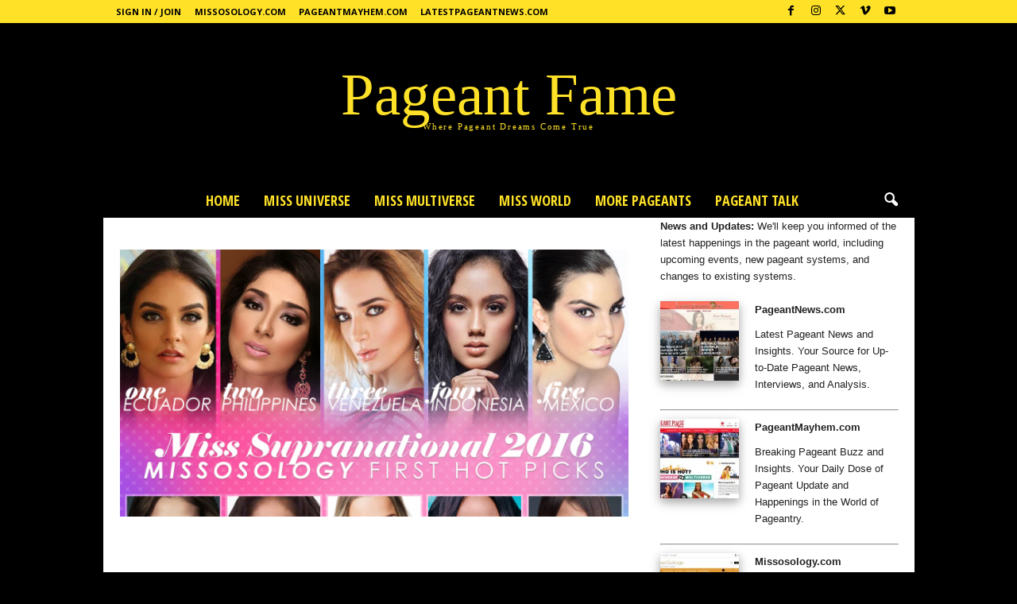

--- FILE ---
content_type: text/css; charset=utf-8
request_url: https://pageantfame.com/wp-content/plugins/mashshare-pageviews/assets/css/mashpv.min.css?ver=1.1.4
body_size: 1116
content:
@media only screen and (max-width:480px){div.mashsb-box .mashpv{display:none}}.mashpv.mashtip{position:relative;cursor:help}.mashpv .mashtip-content{opacity:0;visibility:hidden;font:11px Arial,Helvetica;text-align:center;width:150px;padding:5px;position:absolute;bottom:80px;left:50%;margin-left:-76px;background-color:#666;color:#FFF;border-radius:2px;transition:bottom .2s ease,opacity .2s ease;z-index:999999}.mashpv .mashtip-content:after,.mashpv .mashtip-content:before{border-right:16px solid transparent;border-top:16px solid #666;bottom:-15px;content:"";position:absolute;left:50%;margin-left:-10px}.mashpv .mashtip-content:before{border-top-color:#555;border-top-width:15px;bottom:-15px}.mashpv.mashtip:hover .mashtip-content{opacity:1;visibility:visible;bottom:80px}

--- FILE ---
content_type: text/css; charset=utf-8
request_url: https://pageantfame.com/wp-content/cache/min/1/wp-content/plugins/wp-links-page/css/wp-links-display.css?ver=1762208840
body_size: 3340
content:
@charset "UTF-8";.wplf_display,.wplf_desc{text-align:center}#gallery-wplf{width:100%!important;margin:auto}.gallery-item a img{display:block;-webkit-transition:-webkit-filter 0.2s ease-in;transition:-webkit-filter 0.2s ease-in;transition:filter 0.2s ease-in;transition:filter 0.2s ease-in,-webkit-filter 0.2s ease-in;-webkit-backface-visibility:hidden;backface-visibility:hidden;width:100%;height:auto}.gallery-item a,.gallery-item a:hover,.gallery-item a:focus,.widget-area .gallery-item a,.widget-area .gallery-item a:hover,.widget-area .gallery-item a:focus{-webkit-box-shadow:none;box-shadow:none;background:none;display:inline-block;width:100%;padding:1px;line-height:normal!important}.gallery-item{display:inline-block;vertical-align:top;margin:0 0 1.5em;padding:0 1em 0 0;word-wrap:break-word;float:none}.gallery-item{width:25%;box-sizing:border-box}.gallery-columns-1 .gallery-item{width:100%;box-sizing:border-box}.gallery-columns-2 .gallery-item{width:50%;box-sizing:border-box}.gallery-columns-3 .gallery-item{width:33.33%;box-sizing:border-box}.gallery-columns-4 .gallery-item{width:25%;box-sizing:border-box}.gallery-columns-5 .gallery-item{width:20%;box-sizing:border-box}.gallery-columns-6 .gallery-item{width:16.66%;box-sizing:border-box}.gallery-columns-7 .gallery-item{width:14.28%;box-sizing:border-box}.gallery-columns-8 .gallery-item{width:12.5%;box-sizing:border-box}.gallery-columns-9 .gallery-item{width:11.11%;box-sizing:border-box}.gallery-columns-10 .gallery-item{width:10%;box-sizing:border-box}.gallery-columns-11 .gallery-item{width:9.09%;box-sizing:border-box}.gallery-columns-12 .gallery-item{width:8.33%;box-sizing:border-box}.gallery-columns-13 .gallery-item{width:7.69%;box-sizing:border-box}.gallery-columns-14 .gallery-item{width:7.14%;box-sizing:border-box}.gallery-columns-15 .gallery-item{width:6.66%;box-sizing:border-box}.gallery-columns-16 .gallery-item{width:6.25%;box-sizing:border-box}.gallery-columns-17 .gallery-item{width:5.88%;box-sizing:border-box}.gallery-columns-18 .gallery-item{width:5.55%;box-sizing:border-box}.gallery-columns-19 .gallery-item{width:5.26%;box-sizing:border-box}.gallery-columns-20 .gallery-item{width:5%;box-sizing:border-box}.wplf_display{margin-top:10px!important;margin-bottom:10px!important}@media screen and (max-width:700px) and (min-width:400px){.gallery-item{width:50%!important;max-width:50%!important}}@media screen and (max-width:400px){.gallery-item{width:100%!important;max-width:100%!important}}.list-item .wplf_display,.list-item .wplf_desc{text-align:left}.list-img{float:left;margin-right:20px;margin-bottom:30px;width:33.33%}.list-img img{width:100%;height:auto}.list-item{clear:both;margin-bottom:10px;width:100%}#list-wplf hr{clear:both}@media screen and (max-width:700px){.list-img{float:none;margin:0;width:100%}.list-item .wplf_display,.list-item .wplf_desc{text-align:center}.wplf-fav .list-img{float:left;margin-bottom:20px}}@media screen and (max-width:680px){#archive-browser{flex-direction:column}}